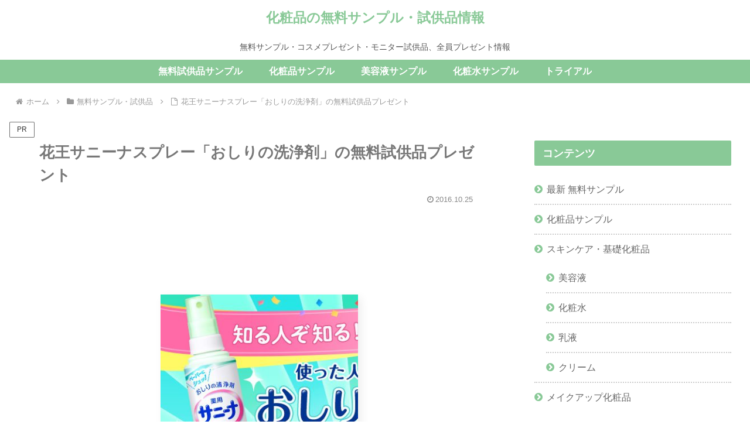

--- FILE ---
content_type: text/html; charset=utf-8
request_url: https://www.google.com/recaptcha/api2/anchor?ar=1&k=6Le3TYAnAAAAANdY-mdRXLlkPmp7Gvnqt0xO436E&co=aHR0cHM6Ly93d3cuc2FtcGxlbmVvLmNvbTo0NDM.&hl=en&v=9TiwnJFHeuIw_s0wSd3fiKfN&size=invisible&anchor-ms=20000&execute-ms=30000&cb=ranoni344won
body_size: 48425
content:
<!DOCTYPE HTML><html dir="ltr" lang="en"><head><meta http-equiv="Content-Type" content="text/html; charset=UTF-8">
<meta http-equiv="X-UA-Compatible" content="IE=edge">
<title>reCAPTCHA</title>
<style type="text/css">
/* cyrillic-ext */
@font-face {
  font-family: 'Roboto';
  font-style: normal;
  font-weight: 400;
  font-stretch: 100%;
  src: url(//fonts.gstatic.com/s/roboto/v48/KFO7CnqEu92Fr1ME7kSn66aGLdTylUAMa3GUBHMdazTgWw.woff2) format('woff2');
  unicode-range: U+0460-052F, U+1C80-1C8A, U+20B4, U+2DE0-2DFF, U+A640-A69F, U+FE2E-FE2F;
}
/* cyrillic */
@font-face {
  font-family: 'Roboto';
  font-style: normal;
  font-weight: 400;
  font-stretch: 100%;
  src: url(//fonts.gstatic.com/s/roboto/v48/KFO7CnqEu92Fr1ME7kSn66aGLdTylUAMa3iUBHMdazTgWw.woff2) format('woff2');
  unicode-range: U+0301, U+0400-045F, U+0490-0491, U+04B0-04B1, U+2116;
}
/* greek-ext */
@font-face {
  font-family: 'Roboto';
  font-style: normal;
  font-weight: 400;
  font-stretch: 100%;
  src: url(//fonts.gstatic.com/s/roboto/v48/KFO7CnqEu92Fr1ME7kSn66aGLdTylUAMa3CUBHMdazTgWw.woff2) format('woff2');
  unicode-range: U+1F00-1FFF;
}
/* greek */
@font-face {
  font-family: 'Roboto';
  font-style: normal;
  font-weight: 400;
  font-stretch: 100%;
  src: url(//fonts.gstatic.com/s/roboto/v48/KFO7CnqEu92Fr1ME7kSn66aGLdTylUAMa3-UBHMdazTgWw.woff2) format('woff2');
  unicode-range: U+0370-0377, U+037A-037F, U+0384-038A, U+038C, U+038E-03A1, U+03A3-03FF;
}
/* math */
@font-face {
  font-family: 'Roboto';
  font-style: normal;
  font-weight: 400;
  font-stretch: 100%;
  src: url(//fonts.gstatic.com/s/roboto/v48/KFO7CnqEu92Fr1ME7kSn66aGLdTylUAMawCUBHMdazTgWw.woff2) format('woff2');
  unicode-range: U+0302-0303, U+0305, U+0307-0308, U+0310, U+0312, U+0315, U+031A, U+0326-0327, U+032C, U+032F-0330, U+0332-0333, U+0338, U+033A, U+0346, U+034D, U+0391-03A1, U+03A3-03A9, U+03B1-03C9, U+03D1, U+03D5-03D6, U+03F0-03F1, U+03F4-03F5, U+2016-2017, U+2034-2038, U+203C, U+2040, U+2043, U+2047, U+2050, U+2057, U+205F, U+2070-2071, U+2074-208E, U+2090-209C, U+20D0-20DC, U+20E1, U+20E5-20EF, U+2100-2112, U+2114-2115, U+2117-2121, U+2123-214F, U+2190, U+2192, U+2194-21AE, U+21B0-21E5, U+21F1-21F2, U+21F4-2211, U+2213-2214, U+2216-22FF, U+2308-230B, U+2310, U+2319, U+231C-2321, U+2336-237A, U+237C, U+2395, U+239B-23B7, U+23D0, U+23DC-23E1, U+2474-2475, U+25AF, U+25B3, U+25B7, U+25BD, U+25C1, U+25CA, U+25CC, U+25FB, U+266D-266F, U+27C0-27FF, U+2900-2AFF, U+2B0E-2B11, U+2B30-2B4C, U+2BFE, U+3030, U+FF5B, U+FF5D, U+1D400-1D7FF, U+1EE00-1EEFF;
}
/* symbols */
@font-face {
  font-family: 'Roboto';
  font-style: normal;
  font-weight: 400;
  font-stretch: 100%;
  src: url(//fonts.gstatic.com/s/roboto/v48/KFO7CnqEu92Fr1ME7kSn66aGLdTylUAMaxKUBHMdazTgWw.woff2) format('woff2');
  unicode-range: U+0001-000C, U+000E-001F, U+007F-009F, U+20DD-20E0, U+20E2-20E4, U+2150-218F, U+2190, U+2192, U+2194-2199, U+21AF, U+21E6-21F0, U+21F3, U+2218-2219, U+2299, U+22C4-22C6, U+2300-243F, U+2440-244A, U+2460-24FF, U+25A0-27BF, U+2800-28FF, U+2921-2922, U+2981, U+29BF, U+29EB, U+2B00-2BFF, U+4DC0-4DFF, U+FFF9-FFFB, U+10140-1018E, U+10190-1019C, U+101A0, U+101D0-101FD, U+102E0-102FB, U+10E60-10E7E, U+1D2C0-1D2D3, U+1D2E0-1D37F, U+1F000-1F0FF, U+1F100-1F1AD, U+1F1E6-1F1FF, U+1F30D-1F30F, U+1F315, U+1F31C, U+1F31E, U+1F320-1F32C, U+1F336, U+1F378, U+1F37D, U+1F382, U+1F393-1F39F, U+1F3A7-1F3A8, U+1F3AC-1F3AF, U+1F3C2, U+1F3C4-1F3C6, U+1F3CA-1F3CE, U+1F3D4-1F3E0, U+1F3ED, U+1F3F1-1F3F3, U+1F3F5-1F3F7, U+1F408, U+1F415, U+1F41F, U+1F426, U+1F43F, U+1F441-1F442, U+1F444, U+1F446-1F449, U+1F44C-1F44E, U+1F453, U+1F46A, U+1F47D, U+1F4A3, U+1F4B0, U+1F4B3, U+1F4B9, U+1F4BB, U+1F4BF, U+1F4C8-1F4CB, U+1F4D6, U+1F4DA, U+1F4DF, U+1F4E3-1F4E6, U+1F4EA-1F4ED, U+1F4F7, U+1F4F9-1F4FB, U+1F4FD-1F4FE, U+1F503, U+1F507-1F50B, U+1F50D, U+1F512-1F513, U+1F53E-1F54A, U+1F54F-1F5FA, U+1F610, U+1F650-1F67F, U+1F687, U+1F68D, U+1F691, U+1F694, U+1F698, U+1F6AD, U+1F6B2, U+1F6B9-1F6BA, U+1F6BC, U+1F6C6-1F6CF, U+1F6D3-1F6D7, U+1F6E0-1F6EA, U+1F6F0-1F6F3, U+1F6F7-1F6FC, U+1F700-1F7FF, U+1F800-1F80B, U+1F810-1F847, U+1F850-1F859, U+1F860-1F887, U+1F890-1F8AD, U+1F8B0-1F8BB, U+1F8C0-1F8C1, U+1F900-1F90B, U+1F93B, U+1F946, U+1F984, U+1F996, U+1F9E9, U+1FA00-1FA6F, U+1FA70-1FA7C, U+1FA80-1FA89, U+1FA8F-1FAC6, U+1FACE-1FADC, U+1FADF-1FAE9, U+1FAF0-1FAF8, U+1FB00-1FBFF;
}
/* vietnamese */
@font-face {
  font-family: 'Roboto';
  font-style: normal;
  font-weight: 400;
  font-stretch: 100%;
  src: url(//fonts.gstatic.com/s/roboto/v48/KFO7CnqEu92Fr1ME7kSn66aGLdTylUAMa3OUBHMdazTgWw.woff2) format('woff2');
  unicode-range: U+0102-0103, U+0110-0111, U+0128-0129, U+0168-0169, U+01A0-01A1, U+01AF-01B0, U+0300-0301, U+0303-0304, U+0308-0309, U+0323, U+0329, U+1EA0-1EF9, U+20AB;
}
/* latin-ext */
@font-face {
  font-family: 'Roboto';
  font-style: normal;
  font-weight: 400;
  font-stretch: 100%;
  src: url(//fonts.gstatic.com/s/roboto/v48/KFO7CnqEu92Fr1ME7kSn66aGLdTylUAMa3KUBHMdazTgWw.woff2) format('woff2');
  unicode-range: U+0100-02BA, U+02BD-02C5, U+02C7-02CC, U+02CE-02D7, U+02DD-02FF, U+0304, U+0308, U+0329, U+1D00-1DBF, U+1E00-1E9F, U+1EF2-1EFF, U+2020, U+20A0-20AB, U+20AD-20C0, U+2113, U+2C60-2C7F, U+A720-A7FF;
}
/* latin */
@font-face {
  font-family: 'Roboto';
  font-style: normal;
  font-weight: 400;
  font-stretch: 100%;
  src: url(//fonts.gstatic.com/s/roboto/v48/KFO7CnqEu92Fr1ME7kSn66aGLdTylUAMa3yUBHMdazQ.woff2) format('woff2');
  unicode-range: U+0000-00FF, U+0131, U+0152-0153, U+02BB-02BC, U+02C6, U+02DA, U+02DC, U+0304, U+0308, U+0329, U+2000-206F, U+20AC, U+2122, U+2191, U+2193, U+2212, U+2215, U+FEFF, U+FFFD;
}
/* cyrillic-ext */
@font-face {
  font-family: 'Roboto';
  font-style: normal;
  font-weight: 500;
  font-stretch: 100%;
  src: url(//fonts.gstatic.com/s/roboto/v48/KFO7CnqEu92Fr1ME7kSn66aGLdTylUAMa3GUBHMdazTgWw.woff2) format('woff2');
  unicode-range: U+0460-052F, U+1C80-1C8A, U+20B4, U+2DE0-2DFF, U+A640-A69F, U+FE2E-FE2F;
}
/* cyrillic */
@font-face {
  font-family: 'Roboto';
  font-style: normal;
  font-weight: 500;
  font-stretch: 100%;
  src: url(//fonts.gstatic.com/s/roboto/v48/KFO7CnqEu92Fr1ME7kSn66aGLdTylUAMa3iUBHMdazTgWw.woff2) format('woff2');
  unicode-range: U+0301, U+0400-045F, U+0490-0491, U+04B0-04B1, U+2116;
}
/* greek-ext */
@font-face {
  font-family: 'Roboto';
  font-style: normal;
  font-weight: 500;
  font-stretch: 100%;
  src: url(//fonts.gstatic.com/s/roboto/v48/KFO7CnqEu92Fr1ME7kSn66aGLdTylUAMa3CUBHMdazTgWw.woff2) format('woff2');
  unicode-range: U+1F00-1FFF;
}
/* greek */
@font-face {
  font-family: 'Roboto';
  font-style: normal;
  font-weight: 500;
  font-stretch: 100%;
  src: url(//fonts.gstatic.com/s/roboto/v48/KFO7CnqEu92Fr1ME7kSn66aGLdTylUAMa3-UBHMdazTgWw.woff2) format('woff2');
  unicode-range: U+0370-0377, U+037A-037F, U+0384-038A, U+038C, U+038E-03A1, U+03A3-03FF;
}
/* math */
@font-face {
  font-family: 'Roboto';
  font-style: normal;
  font-weight: 500;
  font-stretch: 100%;
  src: url(//fonts.gstatic.com/s/roboto/v48/KFO7CnqEu92Fr1ME7kSn66aGLdTylUAMawCUBHMdazTgWw.woff2) format('woff2');
  unicode-range: U+0302-0303, U+0305, U+0307-0308, U+0310, U+0312, U+0315, U+031A, U+0326-0327, U+032C, U+032F-0330, U+0332-0333, U+0338, U+033A, U+0346, U+034D, U+0391-03A1, U+03A3-03A9, U+03B1-03C9, U+03D1, U+03D5-03D6, U+03F0-03F1, U+03F4-03F5, U+2016-2017, U+2034-2038, U+203C, U+2040, U+2043, U+2047, U+2050, U+2057, U+205F, U+2070-2071, U+2074-208E, U+2090-209C, U+20D0-20DC, U+20E1, U+20E5-20EF, U+2100-2112, U+2114-2115, U+2117-2121, U+2123-214F, U+2190, U+2192, U+2194-21AE, U+21B0-21E5, U+21F1-21F2, U+21F4-2211, U+2213-2214, U+2216-22FF, U+2308-230B, U+2310, U+2319, U+231C-2321, U+2336-237A, U+237C, U+2395, U+239B-23B7, U+23D0, U+23DC-23E1, U+2474-2475, U+25AF, U+25B3, U+25B7, U+25BD, U+25C1, U+25CA, U+25CC, U+25FB, U+266D-266F, U+27C0-27FF, U+2900-2AFF, U+2B0E-2B11, U+2B30-2B4C, U+2BFE, U+3030, U+FF5B, U+FF5D, U+1D400-1D7FF, U+1EE00-1EEFF;
}
/* symbols */
@font-face {
  font-family: 'Roboto';
  font-style: normal;
  font-weight: 500;
  font-stretch: 100%;
  src: url(//fonts.gstatic.com/s/roboto/v48/KFO7CnqEu92Fr1ME7kSn66aGLdTylUAMaxKUBHMdazTgWw.woff2) format('woff2');
  unicode-range: U+0001-000C, U+000E-001F, U+007F-009F, U+20DD-20E0, U+20E2-20E4, U+2150-218F, U+2190, U+2192, U+2194-2199, U+21AF, U+21E6-21F0, U+21F3, U+2218-2219, U+2299, U+22C4-22C6, U+2300-243F, U+2440-244A, U+2460-24FF, U+25A0-27BF, U+2800-28FF, U+2921-2922, U+2981, U+29BF, U+29EB, U+2B00-2BFF, U+4DC0-4DFF, U+FFF9-FFFB, U+10140-1018E, U+10190-1019C, U+101A0, U+101D0-101FD, U+102E0-102FB, U+10E60-10E7E, U+1D2C0-1D2D3, U+1D2E0-1D37F, U+1F000-1F0FF, U+1F100-1F1AD, U+1F1E6-1F1FF, U+1F30D-1F30F, U+1F315, U+1F31C, U+1F31E, U+1F320-1F32C, U+1F336, U+1F378, U+1F37D, U+1F382, U+1F393-1F39F, U+1F3A7-1F3A8, U+1F3AC-1F3AF, U+1F3C2, U+1F3C4-1F3C6, U+1F3CA-1F3CE, U+1F3D4-1F3E0, U+1F3ED, U+1F3F1-1F3F3, U+1F3F5-1F3F7, U+1F408, U+1F415, U+1F41F, U+1F426, U+1F43F, U+1F441-1F442, U+1F444, U+1F446-1F449, U+1F44C-1F44E, U+1F453, U+1F46A, U+1F47D, U+1F4A3, U+1F4B0, U+1F4B3, U+1F4B9, U+1F4BB, U+1F4BF, U+1F4C8-1F4CB, U+1F4D6, U+1F4DA, U+1F4DF, U+1F4E3-1F4E6, U+1F4EA-1F4ED, U+1F4F7, U+1F4F9-1F4FB, U+1F4FD-1F4FE, U+1F503, U+1F507-1F50B, U+1F50D, U+1F512-1F513, U+1F53E-1F54A, U+1F54F-1F5FA, U+1F610, U+1F650-1F67F, U+1F687, U+1F68D, U+1F691, U+1F694, U+1F698, U+1F6AD, U+1F6B2, U+1F6B9-1F6BA, U+1F6BC, U+1F6C6-1F6CF, U+1F6D3-1F6D7, U+1F6E0-1F6EA, U+1F6F0-1F6F3, U+1F6F7-1F6FC, U+1F700-1F7FF, U+1F800-1F80B, U+1F810-1F847, U+1F850-1F859, U+1F860-1F887, U+1F890-1F8AD, U+1F8B0-1F8BB, U+1F8C0-1F8C1, U+1F900-1F90B, U+1F93B, U+1F946, U+1F984, U+1F996, U+1F9E9, U+1FA00-1FA6F, U+1FA70-1FA7C, U+1FA80-1FA89, U+1FA8F-1FAC6, U+1FACE-1FADC, U+1FADF-1FAE9, U+1FAF0-1FAF8, U+1FB00-1FBFF;
}
/* vietnamese */
@font-face {
  font-family: 'Roboto';
  font-style: normal;
  font-weight: 500;
  font-stretch: 100%;
  src: url(//fonts.gstatic.com/s/roboto/v48/KFO7CnqEu92Fr1ME7kSn66aGLdTylUAMa3OUBHMdazTgWw.woff2) format('woff2');
  unicode-range: U+0102-0103, U+0110-0111, U+0128-0129, U+0168-0169, U+01A0-01A1, U+01AF-01B0, U+0300-0301, U+0303-0304, U+0308-0309, U+0323, U+0329, U+1EA0-1EF9, U+20AB;
}
/* latin-ext */
@font-face {
  font-family: 'Roboto';
  font-style: normal;
  font-weight: 500;
  font-stretch: 100%;
  src: url(//fonts.gstatic.com/s/roboto/v48/KFO7CnqEu92Fr1ME7kSn66aGLdTylUAMa3KUBHMdazTgWw.woff2) format('woff2');
  unicode-range: U+0100-02BA, U+02BD-02C5, U+02C7-02CC, U+02CE-02D7, U+02DD-02FF, U+0304, U+0308, U+0329, U+1D00-1DBF, U+1E00-1E9F, U+1EF2-1EFF, U+2020, U+20A0-20AB, U+20AD-20C0, U+2113, U+2C60-2C7F, U+A720-A7FF;
}
/* latin */
@font-face {
  font-family: 'Roboto';
  font-style: normal;
  font-weight: 500;
  font-stretch: 100%;
  src: url(//fonts.gstatic.com/s/roboto/v48/KFO7CnqEu92Fr1ME7kSn66aGLdTylUAMa3yUBHMdazQ.woff2) format('woff2');
  unicode-range: U+0000-00FF, U+0131, U+0152-0153, U+02BB-02BC, U+02C6, U+02DA, U+02DC, U+0304, U+0308, U+0329, U+2000-206F, U+20AC, U+2122, U+2191, U+2193, U+2212, U+2215, U+FEFF, U+FFFD;
}
/* cyrillic-ext */
@font-face {
  font-family: 'Roboto';
  font-style: normal;
  font-weight: 900;
  font-stretch: 100%;
  src: url(//fonts.gstatic.com/s/roboto/v48/KFO7CnqEu92Fr1ME7kSn66aGLdTylUAMa3GUBHMdazTgWw.woff2) format('woff2');
  unicode-range: U+0460-052F, U+1C80-1C8A, U+20B4, U+2DE0-2DFF, U+A640-A69F, U+FE2E-FE2F;
}
/* cyrillic */
@font-face {
  font-family: 'Roboto';
  font-style: normal;
  font-weight: 900;
  font-stretch: 100%;
  src: url(//fonts.gstatic.com/s/roboto/v48/KFO7CnqEu92Fr1ME7kSn66aGLdTylUAMa3iUBHMdazTgWw.woff2) format('woff2');
  unicode-range: U+0301, U+0400-045F, U+0490-0491, U+04B0-04B1, U+2116;
}
/* greek-ext */
@font-face {
  font-family: 'Roboto';
  font-style: normal;
  font-weight: 900;
  font-stretch: 100%;
  src: url(//fonts.gstatic.com/s/roboto/v48/KFO7CnqEu92Fr1ME7kSn66aGLdTylUAMa3CUBHMdazTgWw.woff2) format('woff2');
  unicode-range: U+1F00-1FFF;
}
/* greek */
@font-face {
  font-family: 'Roboto';
  font-style: normal;
  font-weight: 900;
  font-stretch: 100%;
  src: url(//fonts.gstatic.com/s/roboto/v48/KFO7CnqEu92Fr1ME7kSn66aGLdTylUAMa3-UBHMdazTgWw.woff2) format('woff2');
  unicode-range: U+0370-0377, U+037A-037F, U+0384-038A, U+038C, U+038E-03A1, U+03A3-03FF;
}
/* math */
@font-face {
  font-family: 'Roboto';
  font-style: normal;
  font-weight: 900;
  font-stretch: 100%;
  src: url(//fonts.gstatic.com/s/roboto/v48/KFO7CnqEu92Fr1ME7kSn66aGLdTylUAMawCUBHMdazTgWw.woff2) format('woff2');
  unicode-range: U+0302-0303, U+0305, U+0307-0308, U+0310, U+0312, U+0315, U+031A, U+0326-0327, U+032C, U+032F-0330, U+0332-0333, U+0338, U+033A, U+0346, U+034D, U+0391-03A1, U+03A3-03A9, U+03B1-03C9, U+03D1, U+03D5-03D6, U+03F0-03F1, U+03F4-03F5, U+2016-2017, U+2034-2038, U+203C, U+2040, U+2043, U+2047, U+2050, U+2057, U+205F, U+2070-2071, U+2074-208E, U+2090-209C, U+20D0-20DC, U+20E1, U+20E5-20EF, U+2100-2112, U+2114-2115, U+2117-2121, U+2123-214F, U+2190, U+2192, U+2194-21AE, U+21B0-21E5, U+21F1-21F2, U+21F4-2211, U+2213-2214, U+2216-22FF, U+2308-230B, U+2310, U+2319, U+231C-2321, U+2336-237A, U+237C, U+2395, U+239B-23B7, U+23D0, U+23DC-23E1, U+2474-2475, U+25AF, U+25B3, U+25B7, U+25BD, U+25C1, U+25CA, U+25CC, U+25FB, U+266D-266F, U+27C0-27FF, U+2900-2AFF, U+2B0E-2B11, U+2B30-2B4C, U+2BFE, U+3030, U+FF5B, U+FF5D, U+1D400-1D7FF, U+1EE00-1EEFF;
}
/* symbols */
@font-face {
  font-family: 'Roboto';
  font-style: normal;
  font-weight: 900;
  font-stretch: 100%;
  src: url(//fonts.gstatic.com/s/roboto/v48/KFO7CnqEu92Fr1ME7kSn66aGLdTylUAMaxKUBHMdazTgWw.woff2) format('woff2');
  unicode-range: U+0001-000C, U+000E-001F, U+007F-009F, U+20DD-20E0, U+20E2-20E4, U+2150-218F, U+2190, U+2192, U+2194-2199, U+21AF, U+21E6-21F0, U+21F3, U+2218-2219, U+2299, U+22C4-22C6, U+2300-243F, U+2440-244A, U+2460-24FF, U+25A0-27BF, U+2800-28FF, U+2921-2922, U+2981, U+29BF, U+29EB, U+2B00-2BFF, U+4DC0-4DFF, U+FFF9-FFFB, U+10140-1018E, U+10190-1019C, U+101A0, U+101D0-101FD, U+102E0-102FB, U+10E60-10E7E, U+1D2C0-1D2D3, U+1D2E0-1D37F, U+1F000-1F0FF, U+1F100-1F1AD, U+1F1E6-1F1FF, U+1F30D-1F30F, U+1F315, U+1F31C, U+1F31E, U+1F320-1F32C, U+1F336, U+1F378, U+1F37D, U+1F382, U+1F393-1F39F, U+1F3A7-1F3A8, U+1F3AC-1F3AF, U+1F3C2, U+1F3C4-1F3C6, U+1F3CA-1F3CE, U+1F3D4-1F3E0, U+1F3ED, U+1F3F1-1F3F3, U+1F3F5-1F3F7, U+1F408, U+1F415, U+1F41F, U+1F426, U+1F43F, U+1F441-1F442, U+1F444, U+1F446-1F449, U+1F44C-1F44E, U+1F453, U+1F46A, U+1F47D, U+1F4A3, U+1F4B0, U+1F4B3, U+1F4B9, U+1F4BB, U+1F4BF, U+1F4C8-1F4CB, U+1F4D6, U+1F4DA, U+1F4DF, U+1F4E3-1F4E6, U+1F4EA-1F4ED, U+1F4F7, U+1F4F9-1F4FB, U+1F4FD-1F4FE, U+1F503, U+1F507-1F50B, U+1F50D, U+1F512-1F513, U+1F53E-1F54A, U+1F54F-1F5FA, U+1F610, U+1F650-1F67F, U+1F687, U+1F68D, U+1F691, U+1F694, U+1F698, U+1F6AD, U+1F6B2, U+1F6B9-1F6BA, U+1F6BC, U+1F6C6-1F6CF, U+1F6D3-1F6D7, U+1F6E0-1F6EA, U+1F6F0-1F6F3, U+1F6F7-1F6FC, U+1F700-1F7FF, U+1F800-1F80B, U+1F810-1F847, U+1F850-1F859, U+1F860-1F887, U+1F890-1F8AD, U+1F8B0-1F8BB, U+1F8C0-1F8C1, U+1F900-1F90B, U+1F93B, U+1F946, U+1F984, U+1F996, U+1F9E9, U+1FA00-1FA6F, U+1FA70-1FA7C, U+1FA80-1FA89, U+1FA8F-1FAC6, U+1FACE-1FADC, U+1FADF-1FAE9, U+1FAF0-1FAF8, U+1FB00-1FBFF;
}
/* vietnamese */
@font-face {
  font-family: 'Roboto';
  font-style: normal;
  font-weight: 900;
  font-stretch: 100%;
  src: url(//fonts.gstatic.com/s/roboto/v48/KFO7CnqEu92Fr1ME7kSn66aGLdTylUAMa3OUBHMdazTgWw.woff2) format('woff2');
  unicode-range: U+0102-0103, U+0110-0111, U+0128-0129, U+0168-0169, U+01A0-01A1, U+01AF-01B0, U+0300-0301, U+0303-0304, U+0308-0309, U+0323, U+0329, U+1EA0-1EF9, U+20AB;
}
/* latin-ext */
@font-face {
  font-family: 'Roboto';
  font-style: normal;
  font-weight: 900;
  font-stretch: 100%;
  src: url(//fonts.gstatic.com/s/roboto/v48/KFO7CnqEu92Fr1ME7kSn66aGLdTylUAMa3KUBHMdazTgWw.woff2) format('woff2');
  unicode-range: U+0100-02BA, U+02BD-02C5, U+02C7-02CC, U+02CE-02D7, U+02DD-02FF, U+0304, U+0308, U+0329, U+1D00-1DBF, U+1E00-1E9F, U+1EF2-1EFF, U+2020, U+20A0-20AB, U+20AD-20C0, U+2113, U+2C60-2C7F, U+A720-A7FF;
}
/* latin */
@font-face {
  font-family: 'Roboto';
  font-style: normal;
  font-weight: 900;
  font-stretch: 100%;
  src: url(//fonts.gstatic.com/s/roboto/v48/KFO7CnqEu92Fr1ME7kSn66aGLdTylUAMa3yUBHMdazQ.woff2) format('woff2');
  unicode-range: U+0000-00FF, U+0131, U+0152-0153, U+02BB-02BC, U+02C6, U+02DA, U+02DC, U+0304, U+0308, U+0329, U+2000-206F, U+20AC, U+2122, U+2191, U+2193, U+2212, U+2215, U+FEFF, U+FFFD;
}

</style>
<link rel="stylesheet" type="text/css" href="https://www.gstatic.com/recaptcha/releases/9TiwnJFHeuIw_s0wSd3fiKfN/styles__ltr.css">
<script nonce="PxjhPKR4WefW3mvxL3FJQw" type="text/javascript">window['__recaptcha_api'] = 'https://www.google.com/recaptcha/api2/';</script>
<script type="text/javascript" src="https://www.gstatic.com/recaptcha/releases/9TiwnJFHeuIw_s0wSd3fiKfN/recaptcha__en.js" nonce="PxjhPKR4WefW3mvxL3FJQw">
      
    </script></head>
<body><div id="rc-anchor-alert" class="rc-anchor-alert"></div>
<input type="hidden" id="recaptcha-token" value="[base64]">
<script type="text/javascript" nonce="PxjhPKR4WefW3mvxL3FJQw">
      recaptcha.anchor.Main.init("[\x22ainput\x22,[\x22bgdata\x22,\x22\x22,\[base64]/[base64]/[base64]/KE4oMTI0LHYsdi5HKSxMWihsLHYpKTpOKDEyNCx2LGwpLFYpLHYpLFQpKSxGKDE3MSx2KX0scjc9ZnVuY3Rpb24obCl7cmV0dXJuIGx9LEM9ZnVuY3Rpb24obCxWLHYpe04odixsLFYpLFZbYWtdPTI3OTZ9LG49ZnVuY3Rpb24obCxWKXtWLlg9KChWLlg/[base64]/[base64]/[base64]/[base64]/[base64]/[base64]/[base64]/[base64]/[base64]/[base64]/[base64]\\u003d\x22,\[base64]\\u003d\\u003d\x22,\x22bFdqTV7ChlDCjh7CscKfwoLDjsOnO8OrZsOHwokHJsKvwpBLw7V7woBOwppOO8Ozw7rCpiHClMKPVXcXLcKLwpbDtB5DwoNgRMKNAsOnQRjCgXRyBFPCuhdLw5YUWMKwE8KDw5rDt23ClTPDqsK7ecO5wr7CpW/CklLCsEPCnSRaKsKWwrHCnCU2wr9fw6zCvGNADX0kBA0/wrjDozbDpsOZSh7CtMOAWBd0wrw9wqN6wrtgwr3DjmgJw7LDog/Cn8OvB3/CsC4jwqbClDgcOUTCrAAEcMOET0jCgHENw67DqsKkwr0NdVbConcLM8KZBcOvwoTDpQrCuFDDrsOmRMKcw4TCscO7w7VcCx/DuMKAVMKhw6RUEMOdw5sBwo7Cm8KOBcK7w4UHw7kBf8OWSl7Cs8O+wrVnw4zCqsKQw53Dh8O7IgvDnsKHGy/CpV7ClFjClMKtw5MWesOhaHZfJTZMJ0EDw43CoSE5w5bDqmrDpsOWwp8Sw6fCtW4fFhfDuE8eLVPDiBIPw4oPOxnCpcOdwo3CtSxYw5J1w6DDl8KkwrnCt3HCl8OYwroPwozCpcO9aMK7AA0Aw7MbBcKzdMKvXi5McMKkwp/CkgfDmlpow7BRI8K8w73Dn8OSw515WMOnw7DCqULCnlA+Q2Q5w5tnAl/ChMK9w7FEMihIQlsdwpt7w4wAAcKKDC9Vwo0Sw7tiUSrDvMOxwrpFw4TDjkt0XsOrQW1/SsOBw7/DvsOuHMKNGcOzScKww60bN3ZOwoJoG3HCnRTCrcKhw64Cwp0qwqsBC07CpsKGZxYzwrPDmsKCwokPwr3DjsOHw6ltbQ4Yw4gCw5LCpMKHasOBwpZLccK8w4JLOcOIw71wLj3CkG/Cuy7CusKCS8O5w43Dqyx2w7oXw40+wq1Sw61Mw79cwqUHwrnCkQDCghzCmgDCjlBiwotxYcKawoJkJQJdEQg4w5NtwpIfwrHCn2pqcsK0T8KkQ8OXw63DsWRPNMOywrvCtsKYw7DCi8K9w5zDg2FQwrovDgbCrMKVw7JJLMKgQWVNwrg5ZcOLwqvClms3wo/CvWnDpcOgw6kZLhnDmMKxwqsAWjnDssOgGsOERcOVw4MEw5c9Nx3DksOPPsOgHsOoLG7DkHkow5bCjsOKD07CkmTCkidOw7XChCEnJMO+McOkwpLCjlYXwrnDl03DpmbCuW3Dv27CoTjDisKDwokFZMK/[base64]/DnX9RwrQvwp3DmGLCrxrCqcOpwq7CqgtNFsKmwqHDiTjCqyoDw5dkwpPDusOKNAhew6oswqrDnMOow7hsODPDlcOBI8OPE8K/NTUyfSoPIMOtw7QFBCzCisKgS8KzZcKzwp3CpcOWwrNDb8KcE8OEJm5Uc8KkXcKHA8KUw6YIGsO0wqvDv8OIYXvDkwPDo8KMCMKowroyw6nDsMOaw53Cp8KoJW/DucOqIVrDncKyw5rCocOHWmzChcOwecKNw6lwwq/CucKbEj7DvVQlRsKVwr3CsAnComNcYEXDoMOLXV7Cv3rCksOICSg3N2PDuhrChMKRezPDhlnDtsOoXcObw4ZLw6XDhMOSw5Ntw7XDrC1Mwp7Cvx7CiDDDocOYw6MjaTbCkcK7w57CpzvDp8K7LcOzwrUSZsOoFXfCsMKowr/DvAbDv2h+wrlHIWggSkAlwqMww5LCt392McK8wpBQc8KjwqvCosKpwrjDrygXwr5uw4MEw79waGPDhTc6fMKswp7DpCjDm19BP07Cv8OXDcOOw4nDoU7CoHtqw68Xwr3CuiTDrR/Cv8OiEsOywrYdI2LCscOIFsOWTsK4BMKAQcO0F8OgwrnCqkBvw7tQfVI/wqV5wqcxOnMlAsKgDcOmw77Di8KaFHjCijBxWjbDoAbCkH/ChMK8TsK8e2XDsSxtYcK/wpfDr8Kiw5AdfGBJwpQ2eCLCqkhnwr1Iw5tGworCimrDrsOfwovDvU3DgV5gwrDDpMKRV8OMKkrDlcKLw4I7wp/CmkIke8K1MsK3wro3w7YLwpk/LcKsYgE9wpvDgcKBw6zCvW/DvMKUwqkMw64QS3MKw7EdAntkVcK7wqfDtgHClsOWGMOZwqx3wo7DnzR5wpnDo8KmwqduMsO4TcKJwrxFw7PDo8KHL8KZARktw58vwrjCucOlEsOLwrHCv8KMwrPChxY6MMKww5Y8RABRwo3CmD/DnzbCgMKXWGLCugzCrsKNIR9rUkAqb8KGw4FfwrVWEyXDh0RXw4zChiJGwobCqBfDhcOpQS5qwqgxI1cWw4xKasKjTcK1w4pAN8OnLA/CsFZ9EhHDpcObJ8KKfmwfdj7DucO/D2bCgm/DkE3DtWcAw6LDhcOyXMOUw6DDgMOLw6HDtBcCw7/CujjDpwvCgAchwoQiw7PDu8OXwpjDncO+SMKPw5HDtsOhwrnDgVxBaRTCkMOfS8OJwppFeX1/w7xMDEzDjcOGw7XDgMKMNlvDgTPDnW7CvcOXwqAdfgrDncOKw6tWw57Dj0g1HcKtw4k+MQbDolBrwp3CncKcF8KiRcKnw4Y3CcOEw67DqsOkw5BDQMKxwpPDuyhmbsKHwp/DkHbCvcKUSmUXJMOUMMOuwoh9HMKaw5k2BExhw709woV4w7HCi17Cr8KCEHZ7w5Y/w4JcwqMXw78AIMKaYMKIcMO1wrIKw78/wozDmm9Cwo12w6zClyHCniEzVBJmw7N5LMKowq3Cu8O7wpvCucKRw4MCwqhQw6Fbw4llw6zCjVXCncKMMcOuZ2xRUMKuwow+YMOdLAh+QsORchnDkE8CwqlKE8KTJmDDohnCsMOnQsODw6HDkiXDlivDkV5/b8KpwpXCmkcAGwDCksKxa8KVw4d/wrZnwrvCqsOTTH4gUH90BMOVfcOUB8OAccOQahxgCjBKwoZfF8KEf8KjMMO5wrPDs8K2w79uwovCmwoaw6hyw5zDl8KmPsKWDmNswpnDvzgyfWloZgJ6w6tmbMO3w6PDshXDsUnCsm0MD8OjeMKqw6vDgcOqBE/Dh8OJbEHDmcOBOcOwDicSZMO7wqbDl8KZwrfCi1XDt8KKM8KKw6/DusK0R8KsJMK3w7dyE3AEw6TCnlzCg8Onf07Dn3LCvX0Vw6bDuTFDAsKdwo7CoUHCmwl5w6NOwqrDmHHClEHDg2bDr8ONVMO/wpUSLcO6DwvDosKYw4LCr28YMMOfwqHDgHPCnnt2OcKfTi3Dq8K/SSjCoBzDhsKaEcOEwqZRMznCuRTClC5Zw6DDiF7DmsOKwqoNVRIhRw5oKBoRHMOaw5sBVTXDi8Otw7/[base64]/[base64]/[base64]/DuUTCt8OVwo7CiMKkZhIXR8ODw7TCssOEw5DCusOPJEnCuGzDtcOsU8Kow5lbwp/Ck8OYwrkDw6hDc24Pw53DicKNC8Ouw65uwrTDu0HCky3CpsOuw4LDo8O+X8OBwp4SwqvDqMOnwqRUw4LDhCTDs0vDt0YZwoLCuEbCihx9UMKoYMO7w6ddw4vDqMKwTsKjV1Ryc8OEw7vDm8Omw7bDmcKUw4/DgcOOE8KHbRHCrVbDrcOdwr3CvMOnw7LChsKNEcOUw5gpFE0zKxrDgsOiN8OQwp5Zw5Qpw6/DlMK+w7k0wpfCmsKoCcO1woV2w7UzCsOmWB7CoS/CplhKwq7CisKjEAPCqQ0VdEbCm8KMYMO7wqlUw4XDjsOYCA9aD8OpOXNsZMO+dyLDpWZDw6/CqDhSwpTDiQ7DrjxCwqIawqXDoMO+wobCuAk+WcOlc8K4aSt0TBvDv03CgsK9wpnCpwNjw7zCkMK0A8ObasKUZcOFw6rCmD/Di8KZw7Jnw6k0wo7ClirCiAUaLcOXw6jCucKMwqsVWcOpwrnChMO1Nw/DqUHDtDjCgA8PdFHDhsOEwpd2OWPDj3ZIOkQUwpZpw6nCojN0bcK/[base64]/CrVBywqctwrPDsEcawokqw7vCkMOLUS/DiWPDnifCsANHw4/DvhnCvSnCtHbCkcKLw6fCm2UUd8O9wrHDildJwqbDoxTClS3Dk8KURsKFbVPCkcODw7fDjH/DrwMBwrVrwpzCsMKZJsKdVsO8VcOdwo51wqxwwr00w7Uow7jCjgjDkcKrwrvCtcKGw5bDmMKtw6BQKjrDrXpRw6xEFcObwq5/ecOrZBt4wrgRwrpawqnDhV3DqBbDgFLDnFQeVwB9aMOpOTbDgMK5wrhEMMKKNMOMw5/CsTrCmsOBdMO6w5wJwpNmExMlw75Kwq4APMOUfcOOeGh4wqbDnsONwpTCiMOnMsO4w53DssO7W8K7IHHDvW3DkgvCo3bDlsOPwr7CjMOzw7nCji5iJS8hOsKjwrHCmRN2w5YTSxnCp2bCvcODw7DClwDCjwfChMOTwqDCgcKkw7/DrngBd8OpFcKFNxLCiwPDvlPClcOdTj/DriNNwqgOw4fCosKuVw5Cwo9jw7DCiG/CmU3Dvh3Cu8O8cxvDsEpvEhgaw6o4woHCmsOtWEh7w7ECaHAGflBVPQLDpsKowpPCpkvDj2lLNg1pwrjDrU/DlxrDn8KxB3XCr8KwYwTDvcOHKhFYLRQuWVFIZBXDjAlmw6xZwpUzTcOSdcKkw5fCrCx/[base64]/Ch2DDm8OdwrImTcO9wpLDrMKWdibDocKrFi7CnWV6wqzDug9Zw4dwwrtxw5p5w6fDksOAJMKzw7RZUzI+RMOwwpIRwpcAVGZhAh/CkVrCoGEvwp/DkjxoN3I/[base64]/[base64]/wrfCjVPCn8OuUMO5c0TDuRgnw7zCrmvCqXkww514ShNOVD9cw7JWewVqw5DCngZeBsKFSsKxIFx0OhTCtsK/woRCw4LDpyQvw7zCmDRKS8OJdsOmNwzCsn3DgsOzPcKPwq7Dh8KDOMKOcsKdDUcKw6N6wpnCswREKsKiwrZ2w5/ClcKKESbDqcOswol/[base64]/wrENAnTCrcOLwopKwqxcwrbDs8K2wqQAwrJbw57DgsKAw6bDsGnDvMK+UAE2ABlBw5dDw75CA8OKw5zDoHAuHgjDuMKlwrYewrIDSsKUw4hwYV7CtRtxwqE+wpXCgAHDviMpw6/DilvCvBfCr8O/w4AAP1oZw5lCasKQb8K+wrDDl1zDp0rCtnXDmMOjw47DrsKVfMOILsOxw711wqoYECR/ZcOfTsOTwr47Qns5HlV4ZMKNcVlETBDDt8KCwoY8wrI8DjHDgMOOfcOFJMKCw6HDp8K/PDF0w4zCkhBKwrlaEsOCcsKNwofDolvCusOuM8KKw7FZUS/DpsODw7pPw7UfwqTCvsOFUsKRTBJJBsKBw6vCu8ObwoYRc8OLw4/ClcK2AHBXZcKtw7kQwpYbRcOdw5g5w4kkf8OJw64kwo4lK8O4wrsXw7vDkC7Ct3bCoMKvw7Azw6HDjDrDvgxxC8Kew6FqwqTDtcOvwoXCsFnDscKfwr90dQjCgcOpw7LCmU/DvcO8wrXClB/[base64]/Dr27DlRpyw7wRwozCvHnCncOOw6IILgU+HsKSw6nDrFFxw53Ci8KKZl7DhMOlPcKNwqcEwqHDlGImYwUxOFvCnB9KIsOyw5Asw5ZAw580woTClMKYw51MRQ5IA8KdwpVUesKEeMOKMxnDuV0jw5PCm3zDi8K1SXbDvMOmwoLCrlkxwpLCtMODUMO8w7/[base64]/wq5lUMKAS3hrB1A7wrvDjsO6dMKQw7/DqRdUGm7CoGUuwqpuwrXCpXtZdw5mw5zCsSEkKCA3VcKgFsOHw5Vmw4XDgFzCo0Nbw6/CmgYhw43Dmwc8KMO/wodww7bDgMO2w67CpMKvD8OUw4rCjHENw58Nwo5pCsKCEsK4wrkvaMOjwpQ3wog1WMOTwoYYAGzCj8O+wrd9woBiQsK/OMO3wrTCmsKFfh1iaS7CtwzDuDLDucKVY8OJwqzCmsOkHDYhHDzCkQVWAjl5bMKjw5UtwqwqSnQHCcOxwoYlScKhwrlPbMOcw5sfw5vChS3CvicNTsK7wpPCvMK/w5XDisOjw6HDtcKVw57CgsKDw61qw5RxJMOWasOFw7Rqwr/Cgg9HdEQLNMKnFBZ1PsKvFQTCth1NfggfwovCssK9wqPDq8KjeMOxWcKDeCNBw4VhwpDCplImQ8K9Ul3DtnfCgsKsMm3CpsKLccOefAIbaMOsI8OzFXvDmzRkwrIxw5ACdcO4w67Ch8KZwpLDu8OEw5wdwpdZw5nChDzCvsOLwoXChwLCvcOtw4g1dMK2Gx/CrcOTAsKXXsKQwrbCn2/CssKgSMKoAWJww77CqsK9wpQUXcKYwp3Dpk3DncKqMsOaw6ktw4/[base64]/DssOkwpUbwrnDtXXCnMK7AMKpdQ7Dv8KEIcOOwpPChh/Cn8OtTMKwSmfCjBbDkcOYJwXCoSPDncK3W8K4KUlxe1hRAybCpcKlw64Ewq5RBQlUw5nCgMKlw4nDo8Ouw6TCjyx+IMOOPTTDowlEw5rCgMOBQsOIwqLDpgvDvMKQwqt9BsK1woLDh8OcTSA/[base64]/woPCm0lZw6HDjx5NwprDu2vCpEUNwr8HIcOzV8KswoQcPhDDiywBPsK4OmrCgsK2w4NCwotZw48gworDl8K6w7HCkUfDsUdPHsOwRmQIT1DDvUZzwovCngTCi8OjAgUFwoM6YW9hw4fChsK3IRfCmEtwScKxC8KXFsKdMsO8wpBuwqTCryEVNWfDhF/[base64]/DhGA4JWpFJVLCtnzDvMKqLMOmKMKVTnrDkDLDihvDoFYFwoAeXcOUZMKRwqvCuGU/ZVPCjcKFGCpjw6hcwrkiw4xjHSR+wroBG0TCuA/[base64]/BGUBG8KTw7RjbsKPw7Zaw5vCpgfCm8K5U2XCgDDDmnTDmsKmw7ZbYcKxwqHDkcOGH8OBw5nChcOowoUDwonDl8K1ZxI8w4LCiyAIf1LCgsO/G8KkCyElHcKRTMKXWEcVw4UKFAHCkBHCqUDCh8KYRcOOJ8K9w7lMKmVSw7dlMcOvVg0oYzvCgcOxw58MGWJPwqhBwrnDrBDDqMO+w7jDjEIjM0YKfEo/wppGwohdw4knHsOCW8OQacKIXlBZOCLCtGUrR8OzZTwtwojCtSVJwrbDlmLCtXPCicK0wrvDocOpMsOtEMKBPFvDhErCl8Obw7HDi8KQMSrCmcOSa8Oiwo3Djz/Ds8KLacK1EG98bAMjOcKowoPCj37Cj8OyN8O4w4rCoBvDjsOUwpUwwpIqw7hJF8KPNX/[base64]/DrMOJw4bDgHTDr8KWbB3DsglswoM+E8OqAVTDgHbCs3INO8OqCXzCjBV0wpXCiAkOw73ChAHDuXVJwoNHLkcMwrchwotLbhXDqH5HesOrw5EPw67DusKXBMOaTcORw4PCkMOoT25Ow4DDqMK3wolPw43CqS3Cv8OlwophwopYwozDicO/[base64]/Cqy/DsWR3DzExJGzCqsOgH8OCc8Ouw7LClCPDocK3WsOFw4VlV8O1XH/CoMKuHUdNN8O9IGLDisOeZRfCp8K4w7/Di8OaHcKHGcKFZnleAyrDtcKsPFnCrsKEw7vCmMOQdz/[base64]/w7HDsX/Dp8O+wpLDuDUXYMODw5dfwqYfw75XwqM3w6l+wr1sWGx7FcKmf8Kww5cIesO+wq/[base64]/CrVDDnMO/UFXCnsOJJBDDpxPDkx49wo/Dn1wbwol0wrLCmUNyw4UDSMKdWcKUwq7DuhM6w5HCusOzYMOUwpdTw74Ywo/[base64]/DgzBXwrw+wq/CnBLDmztMw4TDhBnDgcKQw5EaaMKUw77DgkbCuDzDkMKwwrx3SFUzwo4hwocfXcOdK8OvwrvCpDTCh0rCpsKhd3leV8KMw7fCl8OGwrrDtsKnJxQCAi7CkzPDisKTXGpJX8O/ZsOjw7DDr8O8EMKuw4onYcOLwqNrRMOBw7rCkyJ/w5LDtcKXfMOxw6ASwpF0w4zCgsKRScKOwpVfw5LDt8O2U2HDlUlcw4LCksODbjrChibCisKraMOOLCDDrsKJb8OfLio+wpc5HsK7LiRmw5gaKGU8wrtNwq5+KMKIGcOjw5NJXnrDr0LDuzsGwqPDt8KGwqhkX8KMw7/DhAPDtyvCrl51FsKyw6XCikfCo8O1C8K3M8Kjw5ttwqILBV9adnnCssO6VhvCmcOrwqzCrsKtJ1UFYsKRw5kHwqbClkBrZCRrwpQ/w5UMAWlPUMOfw4VtUlzCnFnClwYFwpTDnsOaw58Zw5DDqgFUw5jCgMKpY8OsMkwgXnQBw7PDkzfCh3NBcTbDosO7ZcK7w5QMw59zE8KRw6HDkS7CjT91w44ILcKVBcKrw5nCqFEAwo1gZRbDvcO/w7PCn23Dg8OvwoB5w7ILGXvChGM9VXDCi23ClsK7KcOxfMK3wrLCpsO2wppZPsOgwr5VJWTDhcK5Hi/[base64]/[base64]/[base64]/[base64]/[base64]/[base64]/w5bCmcKNdsOMw5nCmMOjw6cZw53DrMKvWTXCv0R8wpbDpcOdw5U5cRvDksOVecKew5BFE8OJw6PCpsOKw4fCicOIG8OHwqrCmcKqRDszUiRKOFMowqweSARjPXwqBcKTMsOHdH/[base64]/[base64]/CusO5BCDDjULDhMK8EmZWwq1YwrxAw49Zw7XDmiQJw5laNMOxw7Uvwr7DnAY0bcO6wqTDucOAfsO1MiR8cEo1WgLCtMOjbsOZF8OYw70CLsOAJMOqe8KgK8KXwpbCkUnDg19UTQDDrcK+WS3DrMOHw7LCrsO+BQDDrsO0Wi55RH/DnnBaw7PClcOzW8OKSsKBw5DDhzzDnTIEw5rCvsK+MjTDs3o7WhnCsxoODw9aT2nCqndcwoIgwpgGbxNNwq1qbMKDesKPD8OLwrHCqMK3w7/CqnjCkjZEw51qw581ASbCnG/ChUwOHsOzw5YzWXzCt8KJZ8KvMcKMTcK2S8OUw4/DhmLChQ7Du0dAMsKGQsOnHcOUw4VuJTN5w55aZBpmQ8OgIBI2LcKwUmovw5TCpz0qOjNMEMOwwr06U3bCrMOXVcODwojCog0OesOOw5AgeMO4NhB1wptQTmrDpsOVLcOGwq/Dgk7Cvxh+w6EsRMKkwoLCs2ZCU8OvwqNELcOywrx2w6jCisKAOS3CtcKNG3LDtABKw7QNVsOGVcOrLcOywpckw7TDri5rw6RvwpkLw5kqwppxVMKhGQZ9wolZwot7IinCisOUw5bCgCwDw6RvccO7w5HDvsKmUipCw4fCgETCkgzDqcKqITwPwq7Cs0I1w4jCjzl7b0/Dn8ObwqFRwrvCu8OOwpYJwqwHJsO5w67CmkDCuMO7wrnDpMOZwo1Lw4EqDSLDuBc3w5Nmw59FWgDDhhRsG8OPZkkFDi3ChsKSwpHChiLDqcOrw4UHKcKUZsO/wo4Xw7fCmcKcKMKOw40qw6Egw4dJL3LDgCFkwp5Two09wp7CqcOtAcOfw4LDkCh9wrM9RsO/[base64]/CjCvCpcOlHz/DhsK/[base64]/[base64]/DrsKbwpALwpHCr8KQwqDCl0d1wqHDocO9B8KcaMKsO8OEP8Obw61LwrPCmMOCw6fCicKYw4PCh8OFSMK+w5YFw6ZyBMK9w6Ezw5PDsg9cHFgXwqN/[base64]/w5LDtMOuwpHDly3DjcK/wrDDjcK3wr0Twqt+E8KpwqjDusKDZcOJa8O8wpnClsOaHA7CgxTDvhrCtsOTw6cmJhpOHcOKwrE0KMODwpbDs8OuWR/DhcO9UsOJwqHClsKYdcKhLGo0UzfDlcOyQMKkfllXw5bCjx4ZO8OGLwtRwrfDnMOTRUzCksKyw4g1OsKdcMOZwpdtw7YlQcOPw5o7EB1EcS9ZQnjCh8KAIsKDL13DmsKwDsKjW2AlwpfCusKebcOfYivDl8OAw4d4IcOpw7pZw6IHDBhLF8K9K07ChV/[base64]/DssOGKhzCp8OAw47DiQDDii83TsKnw4h2w7vDqhEoworDpWhsM8OGw6p4w71rw4ZRMMOMQ8KuBcOxZcKUwrgmwpwxw4MgX8O+IsOEBcOIwoTCv8K/wpnCujxLw7/DlmU6HsOzV8KEOMK/WsO0VgcoYcOnw7TDo8Obw4nCgcK5a1RIUsKAAGRJwpvCpcK0wofDnMO/JcOVMFxNZDRxLz9RVsKEbMKUwpjCusKuwpsNw7DCssOfwoZLZ8ONfcKXRsOSw5A8w4vCocOMwofDg8OtwpICPWvChFjCiMOfSn/CiMK1w4rDrSfDokjCrcO6woN6IcOBecOXw6LCrCrDhxdhwr3Du8KQasO8w57DssO9w718XsORw7bDucOoMcO3wogOV8KAbCLDnsKlw5fCux03w5PDlcKgYW7DsH3Dg8K5w4RXw4U8b8ORw55kccOodwjCo8KmGwjCkFXDrx4NTMOUd2/Do2TCrQ3Cp1bCtV7Cg0ojTMKHTMK1wo/DrMKuwpnDnifCm0HCvmDCi8K+w6EtNArDpxbDmBDCjsKiRcOtw7dbwqsoUsKxWUNXw4F2fl1kwq3CicOcJcKJERDDi2nCrcOrwozCjDEEwrfDoGvDl3B3AVrClkp6XgrDtsOsUcOmw4UNw5Esw74DMChzCi/[base64]/Dg8OJw5A0wo4iwo/Cg00Bw6Nvw49ww4w7w5Nqw4/Dm8KSBHvDoiJ7wposRBoiw5jCmsOlBcOrHmvDnsOSWsKAwr3DssO0A8KOwpXCnMOewr5Bw501dcO9w5MHwrZYQUBbd2hjBcKMPUjDusKnUsObasKfwrIWw493RiQLecO3wq7CiCIjCMKlw6LCscOowqLDnS0Qwo7Ckwxnw7A6wph6w4TDvcOpwp4Pa8KsHxYQWj/CtiZNw6dKJGdGw6nCvsKrw47CllM2wo/DmcOnDQHCuMOnwr/DhsK2wqfCq1LDg8KKWMODNcK9worChMKVw4rCscKzw7nCoMKVwqNFQEsywojDilrCixdNLcKuWcKiwpbCucKew4suwr7CgsKYw4UrbiUJKRlWw7tvw4TDncKTasK2QhXCscK2w4TDhsOjLsKmVMOILMKEQsKOXlrDsFvCrSjDkHPChsKEMxrDp3/[base64]/CtMKLDBUTMMKUXC1Fwqx7wolawoFMYsKnGG7CtsKzw58tSMK7cjh+w7MGw4PCoRtHbsO/ChXCsMKCKVzCvsOOEwFMwo5XwrMkUMOqw7DCiMOlf8OBVQ4bwq7DjsOew64LbMKLwpUnw7LDrz0kasOcaHPDr8OuaRHDrWfCsgTCncKcwpHCnMKeVxXCj8OzGykawqgOA35Xw6cDD0fDkB3DsBoUO8KSd8KMw6rDpErDt8OJw6DDs33Dqn/DnnPCl8KOw6ZMw4wYI0QxBMK3wqnCqzfCi8OWwoDCtRpdHBpZYGLDtXBXw4fDqRNgwoI2JlvCnsOowrjDmMOial7CnA/[base64]/[base64]/bsOtUMKBOMO6w50+woMtwqTCksKgw6owPWvCj8K/w4AWc0rCvcKdw57Cj8KpwrFtwqNNB1DDpQ/DtCDCk8O/wozChAdDK8KYwojDiyV/[base64]/Dyg/cMKZf8OdOx3Cl1nDjsOow4AKwqp4V2daw6YAw6LCmEfCkWofWcOkY34Zwr0WYsKLEsK+w6/CqhNxwrYLw6nCo1TDlkLCuMO9O3/DpSTCiV0Rw780YTXCkcKawrUaS8KXw5vDpV7CjnzCuhlvV8OfWcOJU8OjFhM3LlN1wpcvwrnDuwouO8OSwpDDrsKswoMxVMOJL8KKw64Uw7NmDsKYwqTDnAjDoxjChsOZaSzCpMKQEMOiwr/[base64]/w5kcVEzCrcOpMEPCq0QWwok/wpE6woJOFlUGw6DDqsKOTz3Dpk0RwqLCvAheU8KQwqbCgcKhw5k/w6h1UMOyDXTCuDzDvU08I8KHwoYrw73DsS5Pw7lrSsKLw7zCkcKOFCLCvHdAwo/Cq0d3w6x2a1/DkznCk8KVw5/CrGHChxPDsgx+KMK7wpXCiMKuw7zCuScAw4rDuMOKfg3Ci8O9wrnCksO8CwxPwovCvDQiB08jw7jDicOwwpjCkkEVJFDDrUbCl8KZEcOeQ1hOwrDCscK/LMONwp1/w4U+w7vCsW3DqT1DPhzDvsKfUcKqwo4owonCtmfDp19KwpHCgGXCksOsCmQoIBZMSmzDrXshwrjDo07CqsOrwq/CukrDnMOkRMOVwqLCg8OtZ8KLMxjDpAkzdcOpWXPDp8OufsOcEMKswp7Cp8KXwolRwp3CokvDhTF2fEVJc1nDqmPDiMO8YsOkw7rCo8KvwqLCk8O2wp96Vl1LGRs2QCMNfsO/wojCiRbDsFY9wrk7w4/DuMKqw6I6w5PCscKTXVIYw4olNMKLRHnDgcK4DsKbO25Ew67Dl1HDucO7YD4tB8Oxw7HDkQAAwoPDscOaw41Qw73CjD5mC8KRS8OHWErDscKxR2gFwp8+VMO5D1nDnFl0w7kXwrU5w4t6VAHCuibCu2/[base64]/ClcO+w59BbsOXw6RZwqnClTRdw6d9d1ltGMOmwqhzwqDCocKEwpBOe8KTY8O/ZsKxGlxvw4gVw6/[base64]/WcOJwq00U8KlTRpbQMOzL8OYRhlww5oXw6fClcOOwrh5wprCnzvDpy5wajTCqTzDhsKAw4dXwqnDtxzCiR09woPCu8Ktw7LCmQwWwpDDhiPCksKxZMKKw6/DicKDwq3Cm0oKwrIEwrbDrMOYC8Kfw67CriUqKgNvb8K3wplkeAUWwptzTcKdwrDChsOZGVfDncOgWcKIVsKnF1MLw5DCqcK1f1bCqsKSCmTCocK5McKuw5d/Q2TDnsO6wrvDi8OBBcKqw5sLwo1xRChNMlpnwrvClsOCXAFbI8O3wo3DhcK3wrA4wp7DrFIwNMKIw7c8NjzCjcOuw6LCgW3CpTfDocKFwqRJU0Eqw5MIw4XCjsK+wohYw4/DhyQ3woPCpcKOJ1dxwohMw7Ekw6Ijw7hycMOvw5Y7WG86A3HCsFQCAHQ/[base64]/wqkbCjbDlzRUw74WIjZsWGPCncKfwqXCt8O7WXFCwrbCtxAPFcOwQwsBw54twoDCrx/DpnHDo2PDocO/wpkTwqpIw6DCisK4G8OWUWfCn8KuwqkSw5tXw7hTw6NUw4sywodhw5okCkNqw70oKUA4eA3Clko1w7vDl8KZw4TCusKjT8KeFMOYw7ILwqhmczrCowFIEFo7w5XCoRdDwr/Dn8K7w7htaQNBw43CrMKlaizCjsKkWcOkJB7DnEEuCQjDn8ONT0lfSMKTOjDDj8KzMMOQSyvDoTU2w4vDosK4BMOFwqDClxHClMKpFXnDlRIEw6F2wpodw5hXfcOQNUYieAM1wokvOTLDuMK+QMOFwrvDhcK9w4dWAg/DjkfDpnxnWxfDp8OYOsOxwrJpZsOtb8KRRsOCwpYeWTwdSxzCg8KXw5EfwpPCpMK6w5MHwrp7w5tlHMOrw4whecKiw406IkrDuRcKACjCqVfCqCsmw63CvQPDlMKyw7bCmiYaEsKxC3YXXcKlXcO8wqrCkcOGw6YPwr3ChMOBRhDCgGt0w5/Dj3hRJsKYwqtYwr/[base64]/CsE/DkMOPw6fDi8OewqRuO8OUPCR/QkpNPhTCi03CpXPCiFTDt3kfDMKaHcKRwqbCpyvDo2DDp8OARDjDosKpIMOJwrbDv8KjcMK8CMKAw7s3B1QFw4PDnFPCnMKbw5DDjCjCoF7Clh8Zw6zCncONwqIvI8K2w7PCuxnDlMO3C17DkcOSwrQ+UhhRDsOxAExlw7hwY8OgwpXCrcKeN8K1w4jDpcK/[base64]/[base64]/w5jDuMKQwpklLDHCqxtxwocaYMOrw5rCiS1kWl/DmsKaOcOIdVc3w6XDrlnChXEdwql8w7DCisO8bAZ5d0xLMcOqcMKDK8KswofCu8KewqQTwq9cYHTCi8KbPAJCw6HDo8K2UgITacKGVHzCh3gkwqUkCcKCw60Nw6M0GVA0VjsZw6oHJsKIw7bDricnfTnCrcK6ZWzCg8OHw5tkKhJIPF7Dkm/CrMK0w6bDicKNB8OIw7gMw7rCt8KtJsO7XMOHL2Q/w4x+LcOBwrBBw6PCrmrCp8KJG8OFwqDDmUTDhn/DpMKjb3kPwp4AdQLCmk/DgBLCicOyFW5PwrDDrFPCn8Oyw5XDvcK7FAsOWcOHwrnDhQzDh8KOM0Vjw7gOwq3DglPDvCRaBMKjw43CnsO7BmnDtMKwZA/DksOjTQrCpsOmF33Dmzg8MsK5GcOnwqHCvMOfwoHCklzChMK3wotgBsOZwrNIw6TCj1nDoHLDs8KBIlXCmyLCgsKuC1DDvsOtw4fDtW5sG8ObeyLDmcKKesOze8KTw5AYwpR3wqfClMOjw5rCrsKLwpgMwpHCj8Orwp/CtHXDpnM5HTpgQhh+w4B7CcO+wpFXwobDkl4kUCvCs19Xw4gRwpE6w7PDtSbDmi0iw5PDqnwjwoPDkwfDrGhJwrBbw6QCw6YqZmvDpMKGe8O+wr3CqMOFwplOw7FNaTcJXTBlQV/CskMFfMOPw7DCig0vOCnDtjN8WcKXw7bDjsKZT8OJw7p8wqt7w4TDlxx/w7oKJgpwdgZVPcOxOcONwqJawovDs8O1wohQF8KGwooaD8K0wrx3IWQgwrd6w7PCgcOfL8OcwprDpMO6w4bCv8ObYV0ASzrCqRlpLcOPwrLDjDPDrwbDpB7DscOLwoIxLQnDpXDDksKJdsKZw5UOw7NUwqTCr8OEwopPBDvCiU5HcTgEwr/[base64]/Do8KzwrMwaMKawppPURjDlMKuw4TDjyPCknHDlcOIWibChcOecCXDkcKDw49mw4LCvihwwobCm2bCoS/Dg8OYw5DDiUwaw7vDvcKBwqrDny/Cu8Krw6XDoMKNd8KcHTAbAsONXWpHPnAKw6xZw5zDmzPCmFTDmMOoCSbDiwvDgMKfNcO+wpTCmsOSwrUHw4jDrlLCjEA/SHsxw4DDiBLDpMOmw5XClsKmacOqw7QMK1tUwqEtQWdWUGULF8ODZDbDncKPNRcSwpJOw5PDj8K5ccKwTiTCljlhw64UMFLCiGc7esOcwrbCikvCr0ZmdMOTLxBLwpbCkEAkw5JpSsKMw7/DnMK3AsOxwpvDh03Dk3FQw4tAwr7DrMOrwpJKHMKcw5bDrcKVw6ZpIsKmSMKidgLDoTTDs8KkwqFMFsO2bMKZwrYZK8Kmwo7CqB0ewrzDpiXDo1gAGAMIwpgvT8Ohw6TDulzCisK/[base64]/w5hBWTl6SMOAw5/[base64]/[base64]/DpcKIwofClMO+dzfChcKjw4F1w6LCtQo+F8OGw4ttCQLDsMOpEcKgHVTChzsqRFx6VsOWZcKgwqkGDcKMwozCng88w7/[base64]/w4Fmw5jDg8O0w5Nxw5Ygw5jDgSkKWMKnwr/DjMKDw4zDk1fDg8KnbxcUwp0bacKOw41BcwjCmWvDpl1Ywp/[base64]/CrsKELAvCnDZfw7XDg8KTwrvDosKTwoc+w5s3wrvDncOpwrTDjMKAJsKdQTjDtMKoDMKCSx/DmcKhG2jCmsOeQWnClsK2RMK9LsKSwpQqw5pJw6Brwp3CvC7CnsO4C8KpwqjDplTDp1s6VBLCs2NNK1HDu2XCmwzDt27DrMKjw4wyw4HDl8Ojw5s1w7okBH8EwoYzEsOKa8OvHMKcwo8Ew6Miw7/CjU7CtMKqTcKFw5HCuMOcwr1rRHPCqDzCgMO1wp7DlSIcLA1fwos0LMKjw6V7dMObwr5WwpxEV8ORFzpAwpnDmsODL8Obw4xWeFjCpyLCi1rCnlAaHzPCqG/DosOsT1Yaw6FjwozCj3tVGmUFWMOdP3zCr8KlZcOIwo0wX8O3w5Qsw5LDq8OKw6Fcw6QSw405fMKZw68QJ0XDlAZqwok+w6jCi8OkIhkbScOUDQ/DuXTCtSVrDygFwoYkwqHChDvCvx7DsV8uwrnCiGTCgE4EwqVWw4HCiCPCj8KYw4gpV2o5NsOBw4nCoMOswrXDg8OywrLDpT0HcsK5w4Z2wpfCssKHDVhswqjDpEA5bcKpw73CvMO2P8O/wrETFsO3FcOtQDddw6wgKcOxwovDtSLDvMOVUTsMaDcbw6rCm05ZwqrDqRlXR8OmwpB/S8OQw5nDjgrDncOXwo/CqXAjBXLCtcK7Nl7DuFlaJRvDicO4wpTCnsO0wqPCvG/Ch8KULhTCt8KiwoxQw4XDuXxlw6sPHsKpXMKYwrLDhMKcRRpuwq/DmAhPTT98ZcOGw4RRTsOYwq7ChQnDihR1UsORFh/DocKpwpfDpsOtwqTDpkUGSgYwSAR5HMKLw7FaQ3bDq8KdB8KiWDvCiTPDpjjDlMKiw57Cq3TDrMKzwoHDs8OFT8ONYMOaNm/DtHkTTcOlw77DqsKPw4LDnsKdw6Quwqsqw5PClsK5fMKNw4zDgXDCksObYEvDtsOSwoQxAFDCmsKuJMOQEcK5w6DDvMKRfArDvFbCsMKpwooHw4tuwohYckB4AEZBw4fClEHDjlh/RhsTw689c1N+F8OsZHZ1w4J3FmQkw7UfacKXLcKCOh/ClWrDqsKPwr7Dv1vCgcOFBTgQK3nCm8Kxw5rDvMKGYMKUEcOOw6bDtE7DpMOFX1LDosKa\x22],null,[\x22conf\x22,null,\x226Le3TYAnAAAAANdY-mdRXLlkPmp7Gvnqt0xO436E\x22,0,null,null,null,1,[21,125,63,73,95,87,41,43,42,83,102,105,109,121],[-3059940,461],0,null,null,null,null,0,null,0,null,700,1,null,0,\x22CvYBEg8I8ajhFRgAOgZUOU5CNWISDwjmjuIVGAA6BlFCb29IYxIPCPeI5jcYADoGb2lsZURkEg8I8M3jFRgBOgZmSVZJaGISDwjiyqA3GAE6BmdMTkNIYxIPCN6/tzcYADoGZWF6dTZkEg8I2NKBMhgAOgZBcTc3dmYSDgi45ZQyGAE6BVFCT0QwEg8I0tuVNxgAOgZmZmFXQWUSDwiV2JQyGAA6BlBxNjBuZBIPCMXziDcYADoGYVhvaWFjEg8IjcqGMhgBOgZPd040dGYSDgiK/Yg3GAA6BU1mSUk0GhkIAxIVHRTwl+M3Dv++pQYZxJ0JGZzijAIZ\x22,0,0,null,null,1,null,0,0],\x22https://www.sampleneo.com:443\x22,null,[3,1,1],null,null,null,1,3600,[\x22https://www.google.com/intl/en/policies/privacy/\x22,\x22https://www.google.com/intl/en/policies/terms/\x22],\x22mtsh8t1rxVbpF/CXSjWZh988bueTGSCF7aiFIxg1vj8\\u003d\x22,1,0,null,1,1768021604435,0,0,[104],null,[100],\x22RC-CHl9_J0nK8QJjA\x22,null,null,null,null,null,\x220dAFcWeA4roq2rqQNzm85CsgtsZluc-FOF0XCJNwZ7whYX5RFyfwvXs_SY7WxaL8xJAdNIgiaOGEfd9vDtOUcJ3d_Q0kvJ18xZHQ\x22,1768104404324]");
    </script></body></html>

--- FILE ---
content_type: text/html; charset=utf-8
request_url: https://www.google.com/recaptcha/api2/aframe
body_size: -272
content:
<!DOCTYPE HTML><html><head><meta http-equiv="content-type" content="text/html; charset=UTF-8"></head><body><script nonce="g05Ri-sUpXdC7jTQ7LCY-g">/** Anti-fraud and anti-abuse applications only. See google.com/recaptcha */ try{var clients={'sodar':'https://pagead2.googlesyndication.com/pagead/sodar?'};window.addEventListener("message",function(a){try{if(a.source===window.parent){var b=JSON.parse(a.data);var c=clients[b['id']];if(c){var d=document.createElement('img');d.src=c+b['params']+'&rc='+(localStorage.getItem("rc::a")?sessionStorage.getItem("rc::b"):"");window.document.body.appendChild(d);sessionStorage.setItem("rc::e",parseInt(sessionStorage.getItem("rc::e")||0)+1);localStorage.setItem("rc::h",'1768018005508');}}}catch(b){}});window.parent.postMessage("_grecaptcha_ready", "*");}catch(b){}</script></body></html>